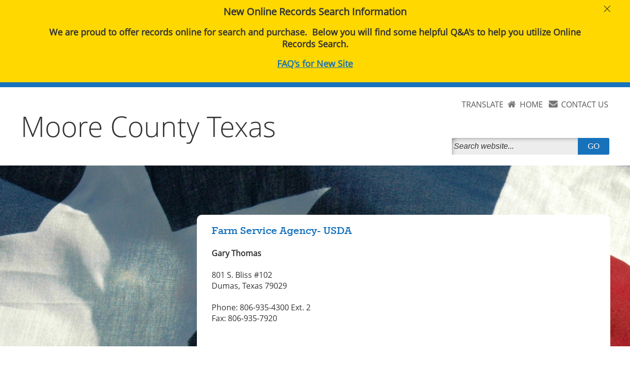

--- FILE ---
content_type: text/html; charset=utf-8
request_url: https://www.co.moore.tx.us/page/moore.Farm
body_size: 28669
content:


<!DOCTYPE html>
<html lang="en">

    <head>
        <link rel="shortcut icon" href="/runtime/images/favicon.ico" />
        <meta http-equiv="Content-Type" content="text/html; charset=utf-8" />
        <meta name="viewport" content="width=device-width, initial-scale=1" />
        <link rel="stylesheet" href="/runtime/styles/main.css" type="text/css" media="screen" />
        
    
    <link rel="stylesheet" href="/runtime/styles/normalize.min.css" />
    <link rel="stylesheet" href="/runtime/styles/layout.css" type="text/css" media="screen" />
    <link rel="stylesheet" href="/runtime/styles/ionicons.min.css" />
    <link type="text/css" rel="stylesheet" href="/runtime/styles/sm-core-css.css?v=8.0.0.0" media="screen" />
<link type="text/css" rel="stylesheet" href="/runtime/styles/sm-panel-bar.css?v=8.0.0.0" media="screen" />
<link type="text/css" rel="stylesheet" href="/runtime/styles/sm-clean.css?v=8.0.0.0" media="screen" />

    <link rel="stylesheet" href="/runtime/styles/custom.css" />
    <link rel="stylesheet" href="/common/styles/ezlightbox.css?v5" />
    <link rel="stylesheet" href="/runtime/styles/themes/blue.css" type="text/css" media="screen">
<title>Moore County, Texas</title>
<meta name="county" content="Moore County">
<meta name="state" content="Texas">
<meta name="url" content="co.moore.tx.us/">
<meta name="prefix" content="moore.">
<meta name="classname" content="Moore_County">
<meta name="map" content="https://www.google.com/maps/embed?pb=!1m18!1m12!1m3!1d207005.51626732695!2d-102.0332562244139!3d35.837693319180616!2m3!1f0!2f0!3f0!3m2!1i1024!2i768!4f13.1!3m3!1m2!1s0x870689a886513ba3%3A0x9448011748645f40!2sMoore+County%2C+TX!5e0!3m2!1sen!2sus!4v1526317803048">


    </head>

    <body>
        <a id="skip-navigation" href="#leftcontent" tab-index="0" alt="Press enter to skip the Navigation" title="Press enter to skip to the Navigation">Skip Navigation</a>
        <form method="post" action="./moore.Farm" id="nseForm">
<div class="aspNetHidden">
<input type="hidden" name="ContentPlaceHolder1_RadScriptManager1_TSM" id="ContentPlaceHolder1_RadScriptManager1_TSM" value="" />
<input type="hidden" name="__EVENTTARGET" id="__EVENTTARGET" value="" />
<input type="hidden" name="__EVENTARGUMENT" id="__EVENTARGUMENT" value="" />
<input type="hidden" name="__VIEWSTATE" id="__VIEWSTATE" value="/[base64]" />
</div>

<script type="text/javascript">
//<![CDATA[
var theForm = document.forms['nseForm'];
if (!theForm) {
    theForm = document.nseForm;
}
function __doPostBack(eventTarget, eventArgument) {
    if (!theForm.onsubmit || (theForm.onsubmit() != false)) {
        theForm.__EVENTTARGET.value = eventTarget;
        theForm.__EVENTARGUMENT.value = eventArgument;
        theForm.submit();
    }
}
//]]>
</script>


<script src="/WebResource.axd?d=w463lFtHG_aiFdx9La0WHffoCztkixrBzpi77npqOy2woauwEkQpp572sauGY_OzPO5HQvx2WMZVX5fRxlpL1MEYMsbluRzG10zl6j5iXeU1&amp;t=638942030819057530" type="text/javascript"></script>


<script src="/Telerik.Web.UI.WebResource.axd?_TSM_HiddenField_=ContentPlaceHolder1_RadScriptManager1_TSM&amp;compress=1&amp;_TSM_CombinedScripts_=%3b%3bSystem.Web.Extensions%2c+Version%3d4.0.0.0%2c+Culture%3dneutral%2c+PublicKeyToken%3d31bf3856ad364e35%3aen-US%3a64455737-15dd-482f-b336-7074c5c53f91%3aea597d4b%3ab25378d2%3bTelerik.Web.UI%3aen-US%3aced1f735-5c2a-4218-bd68-1813924fe936%3a16e4e7cd%3af7645509%3a22a6274a" type="text/javascript"></script>
<script type="text/javascript">
//<![CDATA[
if (typeof(Sys) === 'undefined') throw new Error('ASP.NET Ajax client-side framework failed to load.');
//]]>
</script>

<script src="/runtime/scripts/modernizr-2.8.3.min.js" type="text/javascript"></script>
<script src="../Service.asmx/jsdebug" type="text/javascript"></script>
<div class="aspNetHidden">

	<input type="hidden" name="__VIEWSTATEGENERATOR" id="__VIEWSTATEGENERATOR" value="CA0B0334" />
</div>
            <div id="headerwrapper" class="outercontainer floatleft clearfix">
                <header id="header" class="innercontainer mobile-center clearfix">
                    
<input type="hidden" id="hdnModifiedDate" value="05/15/2018" />
<script type="text/javascript">
//<![CDATA[
Sys.WebForms.PageRequestManager._initialize('ctl00$ContentPlaceHolder1$RadScriptManager1', 'nseForm', [], [], [], 90, 'ctl00');
//]]>
</script>

<script>
    $telerik.getViewPortSize = function () {
        var width = 0;
        var height = 0;

        var canvas = document.body;

        if ((!$telerik.quirksMode && !$telerik.isSafari) ||
            (Telerik.Web.Browser.chrome && Telerik.Web.Browser.version >= 61)) {
            canvas = document.documentElement;
        }

        if (window.innerWidth) {
            // Seems there's no completely reliable way to get the viewport size in Gecko, this should be the best one
            // Check https://bugzilla.mozilla.org/show_bug.cgi?id=189112#c7
            width = Math.max(document.documentElement.clientWidth, document.body.clientWidth);
            height = Math.max(document.documentElement.clientHeight, document.body.clientHeight);

            if (width > window.innerWidth)
                width = document.documentElement.clientWidth;
            if (height > window.innerHeight)
                height = document.documentElement.clientHeight;
        }
        else {
            width = canvas.clientWidth;
            height = canvas.clientHeight;
        }

        width += canvas.scrollLeft;
        height += canvas.scrollTop;

        if ($telerik.isMobileSafari) {
            width += window.pageXOffset;
            height += window.pageYOffset;
        }

        return { width: width - 6, height: height - 6 };
    }
</script>
<script src="/common/scripts/ezutilities.js" type="text/javascript" ></script>
<script src="/runtime/scripts/misc.js" type="text/javascript" ></script>
<script src="/runtime/scripts/jquery.smartmenus.js?v=8.0.0.0" type="text/javascript"></script>
<script src="/runtime/scripts/jquery.smartmenus.keyboard.js?v=8.0.0.0" type="text/javascript"></script>















    <script type="text/javascript">
        var Page_Validators;        //add this variable to fix the bug

        function nse_onload() {
            

            var $lightActive = $(".rltbActiveImage");
            if ($lightActive.length > 0) {
                $lightActive.attr("alt", "LightBox Active");
            }

            var $buttonMax = $(".rltbActionButton.rltbMaximizeButton");
            if ($buttonMax.length > 0) {
                $buttonMax.attr("title", "Maximize");
                $buttonTxt = $buttonMax.find(".rltbButtonText");
                if ($buttonTxt.length > 0) {
                    $buttonTxt.text("Maximize");
                }
            }

            var $login = $("#login");
            if ($login && $login.length > 0) {
                $("#login").click(function () {
                    document.location.href = "/tools/Page.aspx?id=4511";
                });
            }
        }
        Sys.Application.add_load(nse_onload);
    </script>



<div class="widgettable">
    
            <div id="ContentPlaceHolder1_ContentRepeater1_WidgetBox_0" class="widgetitem vertical-align-layout" style="margin-top:5px;margin-bottom:5px;">

<div class="ezlayout2">
    <div id="ContentPlaceHolder1_ContentRepeater1_ctl00_0_ezCol1_0" class="ezlayout2Col1" style="width:63%;">
        <div class="widgettable">
                
                        <div id="ContentPlaceHolder1_ContentRepeater1_ctl00_0_ContentRepeater1_0_WidgetBox_0" class="widgetitem headerlogo" style="margin-top:5px;margin-bottom:5px;">
<div class="eztext_area">
<h1><a href="/page/moore.Home" style="font-size: 57px;font-family: open_sanslight, sans-serif;">Moore County Texas</a></h1>
</div></div>
                    
        </div>
    </div>

    <div id="ContentPlaceHolder1_ContentRepeater1_ctl00_0_ezCol2_0" class="ezlayout2Col2" style="width:37%;">
        <div class="widgettable">
                
                        <div id="ContentPlaceHolder1_ContentRepeater1_ctl00_0_ContentRepeater2_0_WidgetBox_0" class="widgetitem" style="margin-top:5px;margin-bottom:5px;">
<div class="eztext_area">
<div id="header-icons" style="text-align:right;">
<div><a href="https://translate.google.com/translate?sl=auto&amp;tl=es&amp;js=y&amp;prev=_t&amp;hl=en&amp;ie=UTF-8&amp;u=http%3A%2F%2Fwww.co.moore.tx.us/%2F&amp;edit-text=&amp;act=url" style="text-align: right;">TRANSLATE</a><img alt="home icon" src="/upload/common/images/ico_home.png" /><a href="/page/moore.home">HOME</a></div>
<div><img alt="contact icon" src="/upload/common/images/ico_contact.png" /><a href="/page/moore.contact">CONTACT US</a></div>
</div>
<p style="text-align: right;">&nbsp;</p>
</div></div>
                    
                        <div id="ContentPlaceHolder1_ContentRepeater1_ctl00_0_ContentRepeater2_0_WidgetBox_1" class="widgetitem" style="margin-top:5px;margin-bottom:5px;"><div id="searchbox" class="">
    <div type="submit" id="cse-search-box-form-id" class="input-wrapper">
        <input alt=" Search this site" type="text" id="cse-search-input-box-id" size="25" autocomplete="off" aria-label="Search" placeholder="Search website...">
        <button type="submit" value="Search" id="ezSearchbutton"><span>GO</span></button>
    </div>
</div></div>
                    
        </div>
    </div>
</div>

</div>
        
</div>

                </header>
            </div>
            <!--end of headerwrapper-->

            <div id="contentwrapper" role="main" aria-label="main-content" class="outercontainer floatleft secondary">
                <div id="contentwrapperin" class="innercontainer clearfix">
                    <div id="contentleft" class="floatleft clearfix">
                        <div id="contentleftin" class="innercontainer clearfix">
                            <div id="abovequicklinks" class=" outercontainer floatleft clearfix">
                                
<div class="widgettable">
    
            <div id="ContentPlaceHolder3_ContentRepeater3_WidgetBox_0" class="widgetitem" style="margin-top:5px;margin-bottom:5px;">
<div class="eztext_area">

</div></div>
        
</div>

                            </div>
                            <div class="outercontainer floatleft clearfix">
                                <span class="quicklinks_header">Quicklinks</span>
                            </div>
                            <div id="quicklinks" class=" outercontainer floatleft clearfix no-margin no-border">
                                
<div class="widgettable">
    
            <div id="ContentPlaceHolder2_ContentRepeater2_WidgetBox_0" class="widgetitem" style="margin-top:5px;margin-bottom:5px;">
<!-- ezcrawl-ignore-start -->
<div id="main-container-15842" class="vertical-menu-container" role="application"><nav class="main-nav" role="navigation">
<input id="main-menu-state-15842" type="checkbox" class="main-menu-check" />
<label id="main-menu-button-15842" class="main-menu-btn" for="main-menu-state-15842" tabindex="0"><span class="main-menu-btn-icon"></span>Toggle main menu visibility</label>
<div class="nav-brand"><a class="nav-brand-text" href="#">Menu</a></div>
<ul id="main-menu-15842" class="sm sm-vertical sm-clean sm-clean-vertical">
<li><a href="/page/moore.Home">
Home</a>
</li>
<li><a href="#">
County Offices</a>
<ul>
<li><a href="/page/moore.County.Judge">
County Judge</a>
</li>
<li><a href="/page/moore.Commissioners.Court">
Commissioners Court</a>
</li>
<li><a href="/page/moore.County.Attorney">
County Attorney</a>
</li>
<li><a href="/page/moore.County.Clerk">
County Clerk</a>
<ul>
<li><a href="/page/moore.TrusteeSale">
Notice of Trustee Sales</a>
</li>
</ul>
</li>
<li><a href="/page/moore.County.Treasurer">
County Treasurer</a>
</li>
<li><a href="/page/moore.County.Assessor.Collector">
County Tax Assessor/Collector</a>
</li>
<li><a href="/page/moore.County.Court">
County Court at Law</a>
</li>
<li><a href="/page/moore.Sheriff">
Sheriff</a>
</li>
<li><a href="#" target="_blank">Justice of The Peace</a>
<ul>
<li><a href="/page/moore.jp1">
Justice of the Peace 1</a>
</li>
<li><a href="/page/moore.jp2">
Justice of the Peace 2</a>
</li>
</ul>
</li>
<li><a href="/page/moore.CountyAuditor">
County Auditor</a>
</li>
</ul>
</li>
<li><a href="#">
District Court</a>
<ul>
<li><a href="/page/moore.District.Court">
District Court Judge</a>
</li>
<li><a href="/page/moore.District.Clerk">
District Clerk</a>
</li>
<li><a href="/page/moore.District.Attorney">
District Attorney</a>
</li>
<li><a href="/page/moore.CourtReporter">
Court Reporter</a>
</li>
</ul>
</li>
<li><a href="/page/moore.Elections">
Elections</a>
</li>
<li><a href="#">
Other County Offices</a>
<ul>
<li><a href="/page/moore.Emergency">
Emergency Management</a>
</li>
<li><a href="/page/moore.Veterans">
Veterans Services</a>
</li>
<li><a href="https://moore.agrilife.org/" target="_blank">Extension Office</a>
</li>
<li><a href="/page/moore.Farm" target="_blank">Farm Services Agency</a>
</li>
<li><a href="/page/moore.Airport">
Moore County Airport</a>
</li>
<li><a href="/page/moore.Libraries" target="_blank">Moore County Libraries </a>
</li>
<li><a href="/page/moore.RoadBridge">
Road & Bridge Department</a>
</li>
<li><a href="/page/moore.Soil">
Soil & Water Conservation District </a>
</li>
<li><a href="/page/moore.AdultProbation">
Adult Probation</a>
</li>
</ul>
</li>
<li><a href="https://public.lgsonlinesolutions.com/omr.html" target="_blank">Marriage License Application</a>
</li>
<li><a href="/upload/page/4497/docs/Application%20for%20Birth%20and%20Death%20Record.pdf" target="_blank">Application for Birth and Death Certificates</a>
</li>
<li><a href="http://www.lgs-hosted.com/rmtmoorecck.html" target="_blank">Public Inquiry</a>
</li>
<li><a href="#">
Public Notices & News</a>
<ul>
<li><a href="/page/moore.PublicNotices">
Public Notices</a>
</li>
<li><a href="/page/moore.County.News">
County News</a>
</li>
</ul>
</li>
<li><a href="#">
Financial Transparency</a>
<ul>
<li><a href="/page/moore.County.Treasurer">
Utility Reports</a>
</li>
<li><a href="/page/moore.Tax.Rate">
Tax Rate</a>
</li>
<li><a href="/page/moore.Budgets">
Budgets</a>
</li>
</ul>
</li>
<li><a href="#">
Employment Opportunities</a>
<ul>
<li><a href="/page/moore.Jobs.Openings">
Job Openings</a>
</li>
</ul>
</li>
<li><a href="/page/moore.Agenda.Minutes">
Agenda and Minutes</a>
</li>
<li><a href="/page/moore.TrusteeSale">
Notice of Trustee Sales</a>
</li>
<li><a href="/page/moore.CattleBrands" target="_blank">Cattle Brands</a>
</li>
</ul></nav></div>



    <script type="text/javascript">
        $(function () {
            $('#main-menu-15842').smartmenus({
                mainMenuSubOffsetX: -1,
                mainMenuSubOffsetY: 0,
                subMenusSubOffsetX: 6,
                subMenusSubOffsetY: -6 
            });
            var $mainMenuState = $('#main-menu-state-15842');
            if ($mainMenuState.length) {
                var $hanmbg = $('#main-container-15842').find(".main-nav");
                // animate mobile menu
                $mainMenuState.change(function (e) {
                    var $menu = $('#main-menu-15842');
                    if (this.checked) {
                        $menu.hide().slideDown(250, function () { $menu.css('display', ''); });
                        if ($hanmbg.length) {
                            $hanmbg.addClass("main-nav-expanded");
                            $("body").addClass("overflow-hidden");
                        }
                    } else {
                        $menu.show().slideUp(250, function () { $menu.css('display', ''); });
                        if ($hanmbg.length) {
                            $hanmbg.removeClass("main-nav-expanded");
                            $("body").removeClass("overflow-hidden");
                        }
                    }
                });
                // hide mobile menu beforeunload
                $(window).bind('beforeunload unload', function () {
                    if ($mainMenuState[0].checked) {
                        $mainMenuState[0].click();
                    }
                });
                $('#main-menu-button-15842').keyup(function (e) {
                    if (e.keyCode == 13 || e.keyCode == 49) {
                        $mainMenuState[0].click();
                    }
                });
                $('#main-container-15842').keyup(function (e) {
                    if (e.keyCode == 27) {
                        if ($mainMenuState[0].checked) {
                            $mainMenuState[0].click();
                        }
                    }
                });
                var maa = $("#main-menu-15842 a");
                if (maa.length > 1) {
                    $(maa[maa.length - 1]).focusout(function () {
                        if ($mainMenuState[0].checked) {
                            $mainMenuState[0].click();
                        }
                    });
                }
                var mtt = $("#main-menu-15842 > li > a");
                if (mtt.length > 1) {
                    $(mtt[mtt.length - 1]).focusout(function () {
                        if ($(mtt[mtt.length - 1]).attr("aria-expanded") == "false") {
                            if ($mainMenuState[0].checked) {
                                $mainMenuState[0].click();
                            }
                        }
                    });
                }
            }
        });
    </script>
    <script>
        // This script adds tabindex="-1" to elements with the classes "main-menu-check", "main-menu-btn", and "panel-bar-check"
        document.addEventListener("DOMContentLoaded", function() {
            var selectors = ['.main-menu-check', '.main-menu-btn', '.panel-bar-check'];
            selectors.forEach(function(selector) {
                var elements = document.querySelectorAll(selector);
                elements.forEach(function(element) {
                    element.setAttribute('tabindex', '-1');
                });
            });
        });
    </script>

<!-- ezcrawl-ignore-end -->
</div>
        
</div>

                            </div>
                            <div id="leftcontent" class=" outercontainer floatleft clearfix ">
                                
<div class="widgettable">
    
            <div id="ContentPlaceHolder5_ContentRepeater5_WidgetBox_0" class="widgetitem" style="margin-top:0px;margin-bottom:0px;">
<div class="eztext_area">

</div></div>
        
</div>

                            </div>
                            <div id="lowerleftcontent" class=" outercontainer floatleft clearfix ">
                                
<div class="widgettable">
    
            <div id="ContentPlaceHolder9_ContentRepeater9_WidgetBox_0" class="widgetitem" style="margin-top:5px;margin-bottom:5px;"><div id="ContentPlaceHolder9_ContentRepeater9_ctl00_0_divImage_0" class="imagesizeit">
<a href="http://texascountiesdeliver.org/" id="ContentPlaceHolder9_ContentRepeater9_ctl00_0_aImage_0" target="_blank"><img src="/upload/shared/widgets/image/000035/Texas Counties Deliver Refresh 2023.png" id="ContentPlaceHolder9_ContentRepeater9_ctl00_0_imgImage_0" alt="Texas Counties Deliver – learn how county government serves you" class="Noimagesizeit" /></a>
</div>
</div>
        
</div>

                            </div>
                        </div>
                    </div>
                    <div id="contentright" class="floatright clearfix">
                        <div id="contentrightin" class="innercontainer clearfix">
                            
<div class="widgettable">
    
            <div id="ContentPlaceHolder4_ContentRepeater4_WidgetBox_0" class="widgetitem" style="margin-top:0px;margin-bottom:0px;">
<div class="eztext_area">
<div class='headline'>Farm Service Agency- USDA</div><div class='story'><br />
<span style="font-weight: bold;">Gary Thomas</span><strong>&nbsp;</strong><br />
<br />
801 S. Bliss #102<br />
Dumas, Texas 79029<br />
<br />
Phone: 806-935-4300 Ext. 2<br />
Fax: 806-935-7920<br /></div>
</div></div>
        
</div>

                        </div>
                    </div>
                </div>
            </div>

            <div id="footerwrapper" class="outercontainer floatleft">
                <footer id="footer" class="innercontainer">
                    
<div class="widgettable">
    
            <div id="ContentPlaceHolder7_ContentRepeater7_WidgetBox_0" class="widgetitem" style="margin-top:5px;margin-bottom:5px;">

<div class="ezlayout3">
    <div id="ContentPlaceHolder7_ContentRepeater7_ctl00_0_ezCol1_0" class="ezlayout3Col1" style="width:20%;">
            <div class="widgettable">
                
                        <div id="ContentPlaceHolder7_ContentRepeater7_ctl00_0_ContentRepeater1_0_WidgetBox_0" class="widgetitem" style="margin-top:25px;margin-bottom:5px;">
<div class="eztext_area">
<span class="FontStyle5">How to find us.<br />
</span>
<p>Moore County Courthouse<br />
715 S Dumas Ave <br />
Dumas, TX 79029</p>
</div></div>
                    
            </div>
    </div>
    <div id="ContentPlaceHolder7_ContentRepeater7_ctl00_0_ezCol2_0" class="ezlayout3Col2" style="width:21%;">
            <div class="widgettable">
                
                        <div id="ContentPlaceHolder7_ContentRepeater7_ctl00_0_ContentRepeater2_0_WidgetBox_0" class="widgetitem" style="margin-top:5px;margin-bottom:5px;">
<div class="eztext_area">
<h2><a href="/page/moore.Accessibility " class="cirawebacc" target="_blank">Accessibility</a></h2>
</div></div>
                    
            </div>
    </div>
    <div id="ContentPlaceHolder7_ContentRepeater7_ctl00_0_ezCol3_0" class="ezlayout3Col3" style="width:59%;">
            <div class="widgettable">
                
                        <div id="ContentPlaceHolder7_ContentRepeater7_ctl00_0_ContentRepeater3_0_WidgetBox_0" class="widgetitem" style="margin-top:5px;margin-bottom:5px;"><div id="footer-maps">Google Map Loading...</div></div>
                    
            </div>
    </div>
</div>
</div>
        
</div>

                </footer>
            </div>
            <div id="cirawrapper" class="outercontainer floatleft clearfix">
                <div id="cirawrapperin" class="innercontainer clearfix">
                    <div id="cirawrapperpadding" class="innercontainer clearfix">
                        <div id="ciralogo" class="">
                            <img src="/upload/common/images/cira_logo.png" alt="Provided by the Texas Association of Counties">
                        </div>
                        <div id="ciracontent" class="">
                            
<div class="widgettable">
    
            <div id="ContentPlaceHolder6_ContentRepeater6_WidgetBox_0" class="widgetitem" style="margin-top:5px;margin-bottom:5px;">
<div class="eztext_area">
<div class="eztext_area">
<a target="_blank" href="https://www.county.org/TAC-CIRA">Provided by the Texas Association of Counties</a>&nbsp; &nbsp; &nbsp;<a href="https://www.county.org/resources/resource-library/news-and-information/the-role-of-texas-counties" target="_blank">Duties &amp; Responsibilities of County Officials</a></div>
</div></div>
        
</div>

                        </div>
                    </div>
                </div>
            </div>
            <div id="eztagwrapper" class="outercontainer floatleft">
                <div id="eztag" class="innercontainer clearfix">
                    <div id="eztagin" class="innercontainer clearfix floatleft">
                        
<div class="widgettable">
    
            <div id="ContentPlaceHolder8_ContentRepeater8_WidgetBox_0" class="widgetitem" style="margin-top:5px;margin-bottom:5px;">
<div class="eztext_area">
<p>Copyright &copy; <span id="copyright__year">{{YEAR}}</span> <span id="copyright__county">{{COUNTY}}</span> <span id="copyright__state">{{STATE}}</span></p>
</div></div>
        
</div>

                    </div>
                    <div id="poweredby" class="innercontainer clearfix floatleft">
                        <p>
                            <span class="eztask">powered by</span>
                            <a class="eztask" title="ezTask: Exceptional websites that are affordable and easy to
            update!" href="http://www.eztask.com/" target="_blank"><strong>ezTask</strong>Titanium </a><a class="eztask"><sup>TM</sup></a>
                        </p>
                    </div>
                </div>
            </div>

        

<script type="text/javascript">
//<![CDATA[
window.__TsmHiddenField = $get('ContentPlaceHolder1_RadScriptManager1_TSM');//]]>
</script>
</form>
        <script type="text/javascript" src="/runtime/scripts/custom.js?t=6"></script>
        <script type="text/javascript" src="/runtime/scripts/jquery.marquee.js"></script>
        <script type="text/javascript" src="/runtime/scripts/ezalert.js"></script>
        </script>
    </body>

    </html>


--- FILE ---
content_type: application/javascript
request_url: https://www.co.moore.tx.us/runtime/scripts/ezalert.js
body_size: 1331
content:
(function() {
    String.prototype.endsWith = function(suffix) {
        return this.indexOf(suffix, this.length - suffix.length) !== -1;
    };
    var protocol = window.location.protocol;
    var firstDiv = $("form > div:not(.aspNetHidden)").filter(function(index) {
        return this.id != "";
    }).eq(0).attr("id");
    var prefix = $("meta[name='prefix']").attr("content");
    prefix = prefix.endsWith(".") ? prefix : prefix + ".";
    var url = protocol + "//" + window.location.hostname + "/page/" + prefix + "alert";
    var $alert = $('<div id ="emergency-alert"></div>');

    function removeAlert() {
        $alert.css({
            "max-height": 0,
            "opacity": 0
        });
    }

    $alert.insertBefore($("#" + firstDiv));
    $alert.load(url + " #emergencywrapper", function(responseTxt, statusTxt, jqXHR) {
        if (statusTxt == "success") {
            var eztext_area = $alert.find(".eztext_area");
            if (eztext_area.length) {
                var message = eztext_area[0].innerText.trim();
                if (message) {
                    $alert.find(".widgetitem").addClass("innercontainer");
                    $alert.find(".ion-ios-close-empty").on("click", removeAlert);
                    $alert.css({
                        maxHeight: "0px"
                    })
                    setTimeout(function() {
                        $alert.css({
                            opacity: 1,
                            maxHeight: "100000px"
                        });
                    }, 0);
                } else {
                    $alert.remove();
                }
            }

        }
    });
})();
